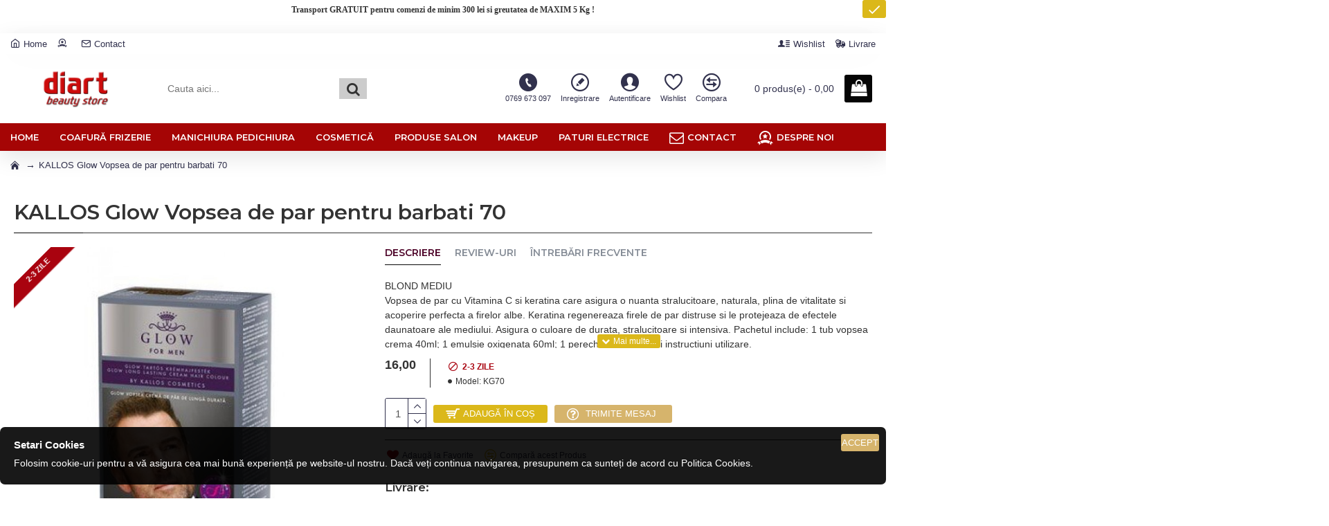

--- FILE ---
content_type: text/html; charset=utf-8
request_url: https://dotarisaloane.ro/index.php?route=product/product/review&product_id=4085
body_size: 123
content:
<p>Nu există opinii pentru acest produs.</p>


--- FILE ---
content_type: text/html; charset=utf-8
request_url: https://www.google.com/recaptcha/api2/anchor?ar=1&k=6LfMx6oaAAAAAE2C-Zok4cfVM4hBmUdJ0tWIrwdO&co=aHR0cHM6Ly9kb3RhcmlzYWxvYW5lLnJvOjQ0Mw..&hl=en&v=PoyoqOPhxBO7pBk68S4YbpHZ&size=normal&anchor-ms=20000&execute-ms=30000&cb=5c1bbp1l1sg7
body_size: 49252
content:
<!DOCTYPE HTML><html dir="ltr" lang="en"><head><meta http-equiv="Content-Type" content="text/html; charset=UTF-8">
<meta http-equiv="X-UA-Compatible" content="IE=edge">
<title>reCAPTCHA</title>
<style type="text/css">
/* cyrillic-ext */
@font-face {
  font-family: 'Roboto';
  font-style: normal;
  font-weight: 400;
  font-stretch: 100%;
  src: url(//fonts.gstatic.com/s/roboto/v48/KFO7CnqEu92Fr1ME7kSn66aGLdTylUAMa3GUBHMdazTgWw.woff2) format('woff2');
  unicode-range: U+0460-052F, U+1C80-1C8A, U+20B4, U+2DE0-2DFF, U+A640-A69F, U+FE2E-FE2F;
}
/* cyrillic */
@font-face {
  font-family: 'Roboto';
  font-style: normal;
  font-weight: 400;
  font-stretch: 100%;
  src: url(//fonts.gstatic.com/s/roboto/v48/KFO7CnqEu92Fr1ME7kSn66aGLdTylUAMa3iUBHMdazTgWw.woff2) format('woff2');
  unicode-range: U+0301, U+0400-045F, U+0490-0491, U+04B0-04B1, U+2116;
}
/* greek-ext */
@font-face {
  font-family: 'Roboto';
  font-style: normal;
  font-weight: 400;
  font-stretch: 100%;
  src: url(//fonts.gstatic.com/s/roboto/v48/KFO7CnqEu92Fr1ME7kSn66aGLdTylUAMa3CUBHMdazTgWw.woff2) format('woff2');
  unicode-range: U+1F00-1FFF;
}
/* greek */
@font-face {
  font-family: 'Roboto';
  font-style: normal;
  font-weight: 400;
  font-stretch: 100%;
  src: url(//fonts.gstatic.com/s/roboto/v48/KFO7CnqEu92Fr1ME7kSn66aGLdTylUAMa3-UBHMdazTgWw.woff2) format('woff2');
  unicode-range: U+0370-0377, U+037A-037F, U+0384-038A, U+038C, U+038E-03A1, U+03A3-03FF;
}
/* math */
@font-face {
  font-family: 'Roboto';
  font-style: normal;
  font-weight: 400;
  font-stretch: 100%;
  src: url(//fonts.gstatic.com/s/roboto/v48/KFO7CnqEu92Fr1ME7kSn66aGLdTylUAMawCUBHMdazTgWw.woff2) format('woff2');
  unicode-range: U+0302-0303, U+0305, U+0307-0308, U+0310, U+0312, U+0315, U+031A, U+0326-0327, U+032C, U+032F-0330, U+0332-0333, U+0338, U+033A, U+0346, U+034D, U+0391-03A1, U+03A3-03A9, U+03B1-03C9, U+03D1, U+03D5-03D6, U+03F0-03F1, U+03F4-03F5, U+2016-2017, U+2034-2038, U+203C, U+2040, U+2043, U+2047, U+2050, U+2057, U+205F, U+2070-2071, U+2074-208E, U+2090-209C, U+20D0-20DC, U+20E1, U+20E5-20EF, U+2100-2112, U+2114-2115, U+2117-2121, U+2123-214F, U+2190, U+2192, U+2194-21AE, U+21B0-21E5, U+21F1-21F2, U+21F4-2211, U+2213-2214, U+2216-22FF, U+2308-230B, U+2310, U+2319, U+231C-2321, U+2336-237A, U+237C, U+2395, U+239B-23B7, U+23D0, U+23DC-23E1, U+2474-2475, U+25AF, U+25B3, U+25B7, U+25BD, U+25C1, U+25CA, U+25CC, U+25FB, U+266D-266F, U+27C0-27FF, U+2900-2AFF, U+2B0E-2B11, U+2B30-2B4C, U+2BFE, U+3030, U+FF5B, U+FF5D, U+1D400-1D7FF, U+1EE00-1EEFF;
}
/* symbols */
@font-face {
  font-family: 'Roboto';
  font-style: normal;
  font-weight: 400;
  font-stretch: 100%;
  src: url(//fonts.gstatic.com/s/roboto/v48/KFO7CnqEu92Fr1ME7kSn66aGLdTylUAMaxKUBHMdazTgWw.woff2) format('woff2');
  unicode-range: U+0001-000C, U+000E-001F, U+007F-009F, U+20DD-20E0, U+20E2-20E4, U+2150-218F, U+2190, U+2192, U+2194-2199, U+21AF, U+21E6-21F0, U+21F3, U+2218-2219, U+2299, U+22C4-22C6, U+2300-243F, U+2440-244A, U+2460-24FF, U+25A0-27BF, U+2800-28FF, U+2921-2922, U+2981, U+29BF, U+29EB, U+2B00-2BFF, U+4DC0-4DFF, U+FFF9-FFFB, U+10140-1018E, U+10190-1019C, U+101A0, U+101D0-101FD, U+102E0-102FB, U+10E60-10E7E, U+1D2C0-1D2D3, U+1D2E0-1D37F, U+1F000-1F0FF, U+1F100-1F1AD, U+1F1E6-1F1FF, U+1F30D-1F30F, U+1F315, U+1F31C, U+1F31E, U+1F320-1F32C, U+1F336, U+1F378, U+1F37D, U+1F382, U+1F393-1F39F, U+1F3A7-1F3A8, U+1F3AC-1F3AF, U+1F3C2, U+1F3C4-1F3C6, U+1F3CA-1F3CE, U+1F3D4-1F3E0, U+1F3ED, U+1F3F1-1F3F3, U+1F3F5-1F3F7, U+1F408, U+1F415, U+1F41F, U+1F426, U+1F43F, U+1F441-1F442, U+1F444, U+1F446-1F449, U+1F44C-1F44E, U+1F453, U+1F46A, U+1F47D, U+1F4A3, U+1F4B0, U+1F4B3, U+1F4B9, U+1F4BB, U+1F4BF, U+1F4C8-1F4CB, U+1F4D6, U+1F4DA, U+1F4DF, U+1F4E3-1F4E6, U+1F4EA-1F4ED, U+1F4F7, U+1F4F9-1F4FB, U+1F4FD-1F4FE, U+1F503, U+1F507-1F50B, U+1F50D, U+1F512-1F513, U+1F53E-1F54A, U+1F54F-1F5FA, U+1F610, U+1F650-1F67F, U+1F687, U+1F68D, U+1F691, U+1F694, U+1F698, U+1F6AD, U+1F6B2, U+1F6B9-1F6BA, U+1F6BC, U+1F6C6-1F6CF, U+1F6D3-1F6D7, U+1F6E0-1F6EA, U+1F6F0-1F6F3, U+1F6F7-1F6FC, U+1F700-1F7FF, U+1F800-1F80B, U+1F810-1F847, U+1F850-1F859, U+1F860-1F887, U+1F890-1F8AD, U+1F8B0-1F8BB, U+1F8C0-1F8C1, U+1F900-1F90B, U+1F93B, U+1F946, U+1F984, U+1F996, U+1F9E9, U+1FA00-1FA6F, U+1FA70-1FA7C, U+1FA80-1FA89, U+1FA8F-1FAC6, U+1FACE-1FADC, U+1FADF-1FAE9, U+1FAF0-1FAF8, U+1FB00-1FBFF;
}
/* vietnamese */
@font-face {
  font-family: 'Roboto';
  font-style: normal;
  font-weight: 400;
  font-stretch: 100%;
  src: url(//fonts.gstatic.com/s/roboto/v48/KFO7CnqEu92Fr1ME7kSn66aGLdTylUAMa3OUBHMdazTgWw.woff2) format('woff2');
  unicode-range: U+0102-0103, U+0110-0111, U+0128-0129, U+0168-0169, U+01A0-01A1, U+01AF-01B0, U+0300-0301, U+0303-0304, U+0308-0309, U+0323, U+0329, U+1EA0-1EF9, U+20AB;
}
/* latin-ext */
@font-face {
  font-family: 'Roboto';
  font-style: normal;
  font-weight: 400;
  font-stretch: 100%;
  src: url(//fonts.gstatic.com/s/roboto/v48/KFO7CnqEu92Fr1ME7kSn66aGLdTylUAMa3KUBHMdazTgWw.woff2) format('woff2');
  unicode-range: U+0100-02BA, U+02BD-02C5, U+02C7-02CC, U+02CE-02D7, U+02DD-02FF, U+0304, U+0308, U+0329, U+1D00-1DBF, U+1E00-1E9F, U+1EF2-1EFF, U+2020, U+20A0-20AB, U+20AD-20C0, U+2113, U+2C60-2C7F, U+A720-A7FF;
}
/* latin */
@font-face {
  font-family: 'Roboto';
  font-style: normal;
  font-weight: 400;
  font-stretch: 100%;
  src: url(//fonts.gstatic.com/s/roboto/v48/KFO7CnqEu92Fr1ME7kSn66aGLdTylUAMa3yUBHMdazQ.woff2) format('woff2');
  unicode-range: U+0000-00FF, U+0131, U+0152-0153, U+02BB-02BC, U+02C6, U+02DA, U+02DC, U+0304, U+0308, U+0329, U+2000-206F, U+20AC, U+2122, U+2191, U+2193, U+2212, U+2215, U+FEFF, U+FFFD;
}
/* cyrillic-ext */
@font-face {
  font-family: 'Roboto';
  font-style: normal;
  font-weight: 500;
  font-stretch: 100%;
  src: url(//fonts.gstatic.com/s/roboto/v48/KFO7CnqEu92Fr1ME7kSn66aGLdTylUAMa3GUBHMdazTgWw.woff2) format('woff2');
  unicode-range: U+0460-052F, U+1C80-1C8A, U+20B4, U+2DE0-2DFF, U+A640-A69F, U+FE2E-FE2F;
}
/* cyrillic */
@font-face {
  font-family: 'Roboto';
  font-style: normal;
  font-weight: 500;
  font-stretch: 100%;
  src: url(//fonts.gstatic.com/s/roboto/v48/KFO7CnqEu92Fr1ME7kSn66aGLdTylUAMa3iUBHMdazTgWw.woff2) format('woff2');
  unicode-range: U+0301, U+0400-045F, U+0490-0491, U+04B0-04B1, U+2116;
}
/* greek-ext */
@font-face {
  font-family: 'Roboto';
  font-style: normal;
  font-weight: 500;
  font-stretch: 100%;
  src: url(//fonts.gstatic.com/s/roboto/v48/KFO7CnqEu92Fr1ME7kSn66aGLdTylUAMa3CUBHMdazTgWw.woff2) format('woff2');
  unicode-range: U+1F00-1FFF;
}
/* greek */
@font-face {
  font-family: 'Roboto';
  font-style: normal;
  font-weight: 500;
  font-stretch: 100%;
  src: url(//fonts.gstatic.com/s/roboto/v48/KFO7CnqEu92Fr1ME7kSn66aGLdTylUAMa3-UBHMdazTgWw.woff2) format('woff2');
  unicode-range: U+0370-0377, U+037A-037F, U+0384-038A, U+038C, U+038E-03A1, U+03A3-03FF;
}
/* math */
@font-face {
  font-family: 'Roboto';
  font-style: normal;
  font-weight: 500;
  font-stretch: 100%;
  src: url(//fonts.gstatic.com/s/roboto/v48/KFO7CnqEu92Fr1ME7kSn66aGLdTylUAMawCUBHMdazTgWw.woff2) format('woff2');
  unicode-range: U+0302-0303, U+0305, U+0307-0308, U+0310, U+0312, U+0315, U+031A, U+0326-0327, U+032C, U+032F-0330, U+0332-0333, U+0338, U+033A, U+0346, U+034D, U+0391-03A1, U+03A3-03A9, U+03B1-03C9, U+03D1, U+03D5-03D6, U+03F0-03F1, U+03F4-03F5, U+2016-2017, U+2034-2038, U+203C, U+2040, U+2043, U+2047, U+2050, U+2057, U+205F, U+2070-2071, U+2074-208E, U+2090-209C, U+20D0-20DC, U+20E1, U+20E5-20EF, U+2100-2112, U+2114-2115, U+2117-2121, U+2123-214F, U+2190, U+2192, U+2194-21AE, U+21B0-21E5, U+21F1-21F2, U+21F4-2211, U+2213-2214, U+2216-22FF, U+2308-230B, U+2310, U+2319, U+231C-2321, U+2336-237A, U+237C, U+2395, U+239B-23B7, U+23D0, U+23DC-23E1, U+2474-2475, U+25AF, U+25B3, U+25B7, U+25BD, U+25C1, U+25CA, U+25CC, U+25FB, U+266D-266F, U+27C0-27FF, U+2900-2AFF, U+2B0E-2B11, U+2B30-2B4C, U+2BFE, U+3030, U+FF5B, U+FF5D, U+1D400-1D7FF, U+1EE00-1EEFF;
}
/* symbols */
@font-face {
  font-family: 'Roboto';
  font-style: normal;
  font-weight: 500;
  font-stretch: 100%;
  src: url(//fonts.gstatic.com/s/roboto/v48/KFO7CnqEu92Fr1ME7kSn66aGLdTylUAMaxKUBHMdazTgWw.woff2) format('woff2');
  unicode-range: U+0001-000C, U+000E-001F, U+007F-009F, U+20DD-20E0, U+20E2-20E4, U+2150-218F, U+2190, U+2192, U+2194-2199, U+21AF, U+21E6-21F0, U+21F3, U+2218-2219, U+2299, U+22C4-22C6, U+2300-243F, U+2440-244A, U+2460-24FF, U+25A0-27BF, U+2800-28FF, U+2921-2922, U+2981, U+29BF, U+29EB, U+2B00-2BFF, U+4DC0-4DFF, U+FFF9-FFFB, U+10140-1018E, U+10190-1019C, U+101A0, U+101D0-101FD, U+102E0-102FB, U+10E60-10E7E, U+1D2C0-1D2D3, U+1D2E0-1D37F, U+1F000-1F0FF, U+1F100-1F1AD, U+1F1E6-1F1FF, U+1F30D-1F30F, U+1F315, U+1F31C, U+1F31E, U+1F320-1F32C, U+1F336, U+1F378, U+1F37D, U+1F382, U+1F393-1F39F, U+1F3A7-1F3A8, U+1F3AC-1F3AF, U+1F3C2, U+1F3C4-1F3C6, U+1F3CA-1F3CE, U+1F3D4-1F3E0, U+1F3ED, U+1F3F1-1F3F3, U+1F3F5-1F3F7, U+1F408, U+1F415, U+1F41F, U+1F426, U+1F43F, U+1F441-1F442, U+1F444, U+1F446-1F449, U+1F44C-1F44E, U+1F453, U+1F46A, U+1F47D, U+1F4A3, U+1F4B0, U+1F4B3, U+1F4B9, U+1F4BB, U+1F4BF, U+1F4C8-1F4CB, U+1F4D6, U+1F4DA, U+1F4DF, U+1F4E3-1F4E6, U+1F4EA-1F4ED, U+1F4F7, U+1F4F9-1F4FB, U+1F4FD-1F4FE, U+1F503, U+1F507-1F50B, U+1F50D, U+1F512-1F513, U+1F53E-1F54A, U+1F54F-1F5FA, U+1F610, U+1F650-1F67F, U+1F687, U+1F68D, U+1F691, U+1F694, U+1F698, U+1F6AD, U+1F6B2, U+1F6B9-1F6BA, U+1F6BC, U+1F6C6-1F6CF, U+1F6D3-1F6D7, U+1F6E0-1F6EA, U+1F6F0-1F6F3, U+1F6F7-1F6FC, U+1F700-1F7FF, U+1F800-1F80B, U+1F810-1F847, U+1F850-1F859, U+1F860-1F887, U+1F890-1F8AD, U+1F8B0-1F8BB, U+1F8C0-1F8C1, U+1F900-1F90B, U+1F93B, U+1F946, U+1F984, U+1F996, U+1F9E9, U+1FA00-1FA6F, U+1FA70-1FA7C, U+1FA80-1FA89, U+1FA8F-1FAC6, U+1FACE-1FADC, U+1FADF-1FAE9, U+1FAF0-1FAF8, U+1FB00-1FBFF;
}
/* vietnamese */
@font-face {
  font-family: 'Roboto';
  font-style: normal;
  font-weight: 500;
  font-stretch: 100%;
  src: url(//fonts.gstatic.com/s/roboto/v48/KFO7CnqEu92Fr1ME7kSn66aGLdTylUAMa3OUBHMdazTgWw.woff2) format('woff2');
  unicode-range: U+0102-0103, U+0110-0111, U+0128-0129, U+0168-0169, U+01A0-01A1, U+01AF-01B0, U+0300-0301, U+0303-0304, U+0308-0309, U+0323, U+0329, U+1EA0-1EF9, U+20AB;
}
/* latin-ext */
@font-face {
  font-family: 'Roboto';
  font-style: normal;
  font-weight: 500;
  font-stretch: 100%;
  src: url(//fonts.gstatic.com/s/roboto/v48/KFO7CnqEu92Fr1ME7kSn66aGLdTylUAMa3KUBHMdazTgWw.woff2) format('woff2');
  unicode-range: U+0100-02BA, U+02BD-02C5, U+02C7-02CC, U+02CE-02D7, U+02DD-02FF, U+0304, U+0308, U+0329, U+1D00-1DBF, U+1E00-1E9F, U+1EF2-1EFF, U+2020, U+20A0-20AB, U+20AD-20C0, U+2113, U+2C60-2C7F, U+A720-A7FF;
}
/* latin */
@font-face {
  font-family: 'Roboto';
  font-style: normal;
  font-weight: 500;
  font-stretch: 100%;
  src: url(//fonts.gstatic.com/s/roboto/v48/KFO7CnqEu92Fr1ME7kSn66aGLdTylUAMa3yUBHMdazQ.woff2) format('woff2');
  unicode-range: U+0000-00FF, U+0131, U+0152-0153, U+02BB-02BC, U+02C6, U+02DA, U+02DC, U+0304, U+0308, U+0329, U+2000-206F, U+20AC, U+2122, U+2191, U+2193, U+2212, U+2215, U+FEFF, U+FFFD;
}
/* cyrillic-ext */
@font-face {
  font-family: 'Roboto';
  font-style: normal;
  font-weight: 900;
  font-stretch: 100%;
  src: url(//fonts.gstatic.com/s/roboto/v48/KFO7CnqEu92Fr1ME7kSn66aGLdTylUAMa3GUBHMdazTgWw.woff2) format('woff2');
  unicode-range: U+0460-052F, U+1C80-1C8A, U+20B4, U+2DE0-2DFF, U+A640-A69F, U+FE2E-FE2F;
}
/* cyrillic */
@font-face {
  font-family: 'Roboto';
  font-style: normal;
  font-weight: 900;
  font-stretch: 100%;
  src: url(//fonts.gstatic.com/s/roboto/v48/KFO7CnqEu92Fr1ME7kSn66aGLdTylUAMa3iUBHMdazTgWw.woff2) format('woff2');
  unicode-range: U+0301, U+0400-045F, U+0490-0491, U+04B0-04B1, U+2116;
}
/* greek-ext */
@font-face {
  font-family: 'Roboto';
  font-style: normal;
  font-weight: 900;
  font-stretch: 100%;
  src: url(//fonts.gstatic.com/s/roboto/v48/KFO7CnqEu92Fr1ME7kSn66aGLdTylUAMa3CUBHMdazTgWw.woff2) format('woff2');
  unicode-range: U+1F00-1FFF;
}
/* greek */
@font-face {
  font-family: 'Roboto';
  font-style: normal;
  font-weight: 900;
  font-stretch: 100%;
  src: url(//fonts.gstatic.com/s/roboto/v48/KFO7CnqEu92Fr1ME7kSn66aGLdTylUAMa3-UBHMdazTgWw.woff2) format('woff2');
  unicode-range: U+0370-0377, U+037A-037F, U+0384-038A, U+038C, U+038E-03A1, U+03A3-03FF;
}
/* math */
@font-face {
  font-family: 'Roboto';
  font-style: normal;
  font-weight: 900;
  font-stretch: 100%;
  src: url(//fonts.gstatic.com/s/roboto/v48/KFO7CnqEu92Fr1ME7kSn66aGLdTylUAMawCUBHMdazTgWw.woff2) format('woff2');
  unicode-range: U+0302-0303, U+0305, U+0307-0308, U+0310, U+0312, U+0315, U+031A, U+0326-0327, U+032C, U+032F-0330, U+0332-0333, U+0338, U+033A, U+0346, U+034D, U+0391-03A1, U+03A3-03A9, U+03B1-03C9, U+03D1, U+03D5-03D6, U+03F0-03F1, U+03F4-03F5, U+2016-2017, U+2034-2038, U+203C, U+2040, U+2043, U+2047, U+2050, U+2057, U+205F, U+2070-2071, U+2074-208E, U+2090-209C, U+20D0-20DC, U+20E1, U+20E5-20EF, U+2100-2112, U+2114-2115, U+2117-2121, U+2123-214F, U+2190, U+2192, U+2194-21AE, U+21B0-21E5, U+21F1-21F2, U+21F4-2211, U+2213-2214, U+2216-22FF, U+2308-230B, U+2310, U+2319, U+231C-2321, U+2336-237A, U+237C, U+2395, U+239B-23B7, U+23D0, U+23DC-23E1, U+2474-2475, U+25AF, U+25B3, U+25B7, U+25BD, U+25C1, U+25CA, U+25CC, U+25FB, U+266D-266F, U+27C0-27FF, U+2900-2AFF, U+2B0E-2B11, U+2B30-2B4C, U+2BFE, U+3030, U+FF5B, U+FF5D, U+1D400-1D7FF, U+1EE00-1EEFF;
}
/* symbols */
@font-face {
  font-family: 'Roboto';
  font-style: normal;
  font-weight: 900;
  font-stretch: 100%;
  src: url(//fonts.gstatic.com/s/roboto/v48/KFO7CnqEu92Fr1ME7kSn66aGLdTylUAMaxKUBHMdazTgWw.woff2) format('woff2');
  unicode-range: U+0001-000C, U+000E-001F, U+007F-009F, U+20DD-20E0, U+20E2-20E4, U+2150-218F, U+2190, U+2192, U+2194-2199, U+21AF, U+21E6-21F0, U+21F3, U+2218-2219, U+2299, U+22C4-22C6, U+2300-243F, U+2440-244A, U+2460-24FF, U+25A0-27BF, U+2800-28FF, U+2921-2922, U+2981, U+29BF, U+29EB, U+2B00-2BFF, U+4DC0-4DFF, U+FFF9-FFFB, U+10140-1018E, U+10190-1019C, U+101A0, U+101D0-101FD, U+102E0-102FB, U+10E60-10E7E, U+1D2C0-1D2D3, U+1D2E0-1D37F, U+1F000-1F0FF, U+1F100-1F1AD, U+1F1E6-1F1FF, U+1F30D-1F30F, U+1F315, U+1F31C, U+1F31E, U+1F320-1F32C, U+1F336, U+1F378, U+1F37D, U+1F382, U+1F393-1F39F, U+1F3A7-1F3A8, U+1F3AC-1F3AF, U+1F3C2, U+1F3C4-1F3C6, U+1F3CA-1F3CE, U+1F3D4-1F3E0, U+1F3ED, U+1F3F1-1F3F3, U+1F3F5-1F3F7, U+1F408, U+1F415, U+1F41F, U+1F426, U+1F43F, U+1F441-1F442, U+1F444, U+1F446-1F449, U+1F44C-1F44E, U+1F453, U+1F46A, U+1F47D, U+1F4A3, U+1F4B0, U+1F4B3, U+1F4B9, U+1F4BB, U+1F4BF, U+1F4C8-1F4CB, U+1F4D6, U+1F4DA, U+1F4DF, U+1F4E3-1F4E6, U+1F4EA-1F4ED, U+1F4F7, U+1F4F9-1F4FB, U+1F4FD-1F4FE, U+1F503, U+1F507-1F50B, U+1F50D, U+1F512-1F513, U+1F53E-1F54A, U+1F54F-1F5FA, U+1F610, U+1F650-1F67F, U+1F687, U+1F68D, U+1F691, U+1F694, U+1F698, U+1F6AD, U+1F6B2, U+1F6B9-1F6BA, U+1F6BC, U+1F6C6-1F6CF, U+1F6D3-1F6D7, U+1F6E0-1F6EA, U+1F6F0-1F6F3, U+1F6F7-1F6FC, U+1F700-1F7FF, U+1F800-1F80B, U+1F810-1F847, U+1F850-1F859, U+1F860-1F887, U+1F890-1F8AD, U+1F8B0-1F8BB, U+1F8C0-1F8C1, U+1F900-1F90B, U+1F93B, U+1F946, U+1F984, U+1F996, U+1F9E9, U+1FA00-1FA6F, U+1FA70-1FA7C, U+1FA80-1FA89, U+1FA8F-1FAC6, U+1FACE-1FADC, U+1FADF-1FAE9, U+1FAF0-1FAF8, U+1FB00-1FBFF;
}
/* vietnamese */
@font-face {
  font-family: 'Roboto';
  font-style: normal;
  font-weight: 900;
  font-stretch: 100%;
  src: url(//fonts.gstatic.com/s/roboto/v48/KFO7CnqEu92Fr1ME7kSn66aGLdTylUAMa3OUBHMdazTgWw.woff2) format('woff2');
  unicode-range: U+0102-0103, U+0110-0111, U+0128-0129, U+0168-0169, U+01A0-01A1, U+01AF-01B0, U+0300-0301, U+0303-0304, U+0308-0309, U+0323, U+0329, U+1EA0-1EF9, U+20AB;
}
/* latin-ext */
@font-face {
  font-family: 'Roboto';
  font-style: normal;
  font-weight: 900;
  font-stretch: 100%;
  src: url(//fonts.gstatic.com/s/roboto/v48/KFO7CnqEu92Fr1ME7kSn66aGLdTylUAMa3KUBHMdazTgWw.woff2) format('woff2');
  unicode-range: U+0100-02BA, U+02BD-02C5, U+02C7-02CC, U+02CE-02D7, U+02DD-02FF, U+0304, U+0308, U+0329, U+1D00-1DBF, U+1E00-1E9F, U+1EF2-1EFF, U+2020, U+20A0-20AB, U+20AD-20C0, U+2113, U+2C60-2C7F, U+A720-A7FF;
}
/* latin */
@font-face {
  font-family: 'Roboto';
  font-style: normal;
  font-weight: 900;
  font-stretch: 100%;
  src: url(//fonts.gstatic.com/s/roboto/v48/KFO7CnqEu92Fr1ME7kSn66aGLdTylUAMa3yUBHMdazQ.woff2) format('woff2');
  unicode-range: U+0000-00FF, U+0131, U+0152-0153, U+02BB-02BC, U+02C6, U+02DA, U+02DC, U+0304, U+0308, U+0329, U+2000-206F, U+20AC, U+2122, U+2191, U+2193, U+2212, U+2215, U+FEFF, U+FFFD;
}

</style>
<link rel="stylesheet" type="text/css" href="https://www.gstatic.com/recaptcha/releases/PoyoqOPhxBO7pBk68S4YbpHZ/styles__ltr.css">
<script nonce="Yz6GmJvVc6-i9gSQHGRM8A" type="text/javascript">window['__recaptcha_api'] = 'https://www.google.com/recaptcha/api2/';</script>
<script type="text/javascript" src="https://www.gstatic.com/recaptcha/releases/PoyoqOPhxBO7pBk68S4YbpHZ/recaptcha__en.js" nonce="Yz6GmJvVc6-i9gSQHGRM8A">
      
    </script></head>
<body><div id="rc-anchor-alert" class="rc-anchor-alert"></div>
<input type="hidden" id="recaptcha-token" value="[base64]">
<script type="text/javascript" nonce="Yz6GmJvVc6-i9gSQHGRM8A">
      recaptcha.anchor.Main.init("[\x22ainput\x22,[\x22bgdata\x22,\x22\x22,\[base64]/[base64]/[base64]/ZyhXLGgpOnEoW04sMjEsbF0sVywwKSxoKSxmYWxzZSxmYWxzZSl9Y2F0Y2goayl7RygzNTgsVyk/[base64]/[base64]/[base64]/[base64]/[base64]/[base64]/[base64]/bmV3IEJbT10oRFswXSk6dz09Mj9uZXcgQltPXShEWzBdLERbMV0pOnc9PTM/bmV3IEJbT10oRFswXSxEWzFdLERbMl0pOnc9PTQ/[base64]/[base64]/[base64]/[base64]/[base64]\\u003d\x22,\[base64]\\u003d\x22,\x22wpFxw6RSw5EKJ8KwCMOwTUXCqCZvOA/CscOowoXDo8OBwq10VcOOBUzCgkPDnEBewr5IUcO5UDNiw5QWwoPDusOFwqxKeWwGw4M4TFTDjcK+aTEnaGxjUEZscy55wrJ0wpbCogczw5ACw7EgwrMOw7UBw500wpAkw4PDoCzCsQdGw7nDvl1FAh4EUnAXwoVtPkkTW1HCqMOJw6/DsUzDkGzDtwrCl3cVM2F/W8OawofDoA54esOcw4Zhwr7DrsOuw6ZewrB+G8OMScKXJTfCocKhw6NoJ8K3w7R6wpLCujjDsMO6AjzCqVoPYxTCrsOCSMKrw4kxw6LDkcOTw7HCicK0E8O/wrRIw77CtyfCtcOEwq7DlsKEwqJSwohDaVZPwqklDMOSCMOxwq0Jw47CscOkw6IlDwjCgcOKw4XCohDDp8KpJ8OFw6vDg8O6w4rDhMKnw4rDqioVAkciD8O6VTbDqgvCukUEVl4hXMOtw5vDjsK3W8KKw6g/LcKLBsKtwrYHwpYBXMK1w5kAworCmEQie30EwrHCjFjDp8KkN3bCusKgwoA3wonCpz7DuQAxw4cJGsKbwrAxwo02Dn/CjsKhw74DwqbDvCjCvmp8KGXDtsOoED4ywokDwq9qYRjDug3DqsK3w4o8w7nDvHgjw6UKwqhdNnLCu8KawpA5wpcIwoR2w4FRw5xowp8EYgwBwp/CqTrDncKdwpbDrUk+E8KOw5TDm8KkAUQIHQPCmMKDahbDhcOrYsOIwrzCuRFcP8KlwrYZAMO4w5diZcKTB8KlXXN9wprDpcOmwqXCsGkxwqpWwpXCjTXDisKQe1VLw59Pw61wOy/DtcOlZFTChQkIwoBSw4gZUcO6bwUNw4TCiMKYKsKrw7pTw4ppTw0dchbDvUUkJsOoezvDlMOjfMKTa3wLI8O/[base64]/CriLDjsOUeD8OdsKDWDc5wrNTbEnDmU8eCGDCocOCwqA+VWzChm7CmULDnignw6dfw4nDhMKMwrTCpMKxw7PDj1nCn8KuPE7CucO+L8KpwpcrH8KKdsO8w64sw7IrJCbCkyHDomoKUsKlBWDCrDzDi3EvXTNawrgrw5lMwrA/w57DikfDvsKpw6o1bMKDG0rCoh4Kwo7DkcOHaDxjYMOKL8OwdD/Dn8KjLgBXw4w0IsKKRMKRORByL8OPw5bDpGFdwo06wqrDkXHClC7CiwMWfmrCi8OkwofChcKtd33CnMO/Zx00AE8dw7nCoMKERsKXEhzCvsOwKwoYRihaw7hNR8K4wqjCqcOrwq1fc8OVEks+wrbCrytDRMKqwrHCtnAkeTNUw4PDsMOoHsODw4zClSFXPcK8YHzDo2bCil1Aw5QTCsO4eMOdw4/ChRTDk3wIFMOZwoBERMOhw7/DmsODwotPE081wpLCoMKVaCRnSGHDizIRS8OwR8K0EWtlwrXDlivDgcKKS8OgYcK/[base64]/QsOww6HCpj3DiAbCvh3DnEAsJEMuw6o6wq/[base64]/QUN9w6oUZcOJwqzCnnrDk8O2w5XCuAbCmsORVWrDg0XClh3CmThCMMKzZ8KZXcKmecKxw6NATcKcTklNwqRcEcKRw7LDsjs6Dklxf3Esw6rDlcKXw4QcXcOFHC04XRJafMKbHnl3AARuDyF6wowdY8O5w4U/wo/CjcO/[base64]/[base64]/DrG8mwoEyw6YSwrrDrxA2woLDvsOJw5VTwqPDlcK6w58WUMOCwqDDnhETZMKgFMOFBA8/[base64]/CrcOyCX7DnC7CqBbDnjzCpcKSwogzJsOqwp7ClQfCrMOvSSrDkF8AcCNMUMKGS8K8WwrDiChewqsiIALDnsKZw5rCo8OiDQElwp3DnxdMVzXCqcOnwqvCqcOow5HDtcK2w7/[base64]/wolfwq4gEVEswpXDs8O2XsOXcsKXaMKiVm8YwpZWw7PDgVfDvwzCn0hvC8K3wqMqCcO6woxSwoTDnlPDjD4dwqjDtcKGw5LCqsO+VcOKwpDDqsKbwrgiX8KuKz9ew7bDisO6wp/[base64]/[base64]/w6s3M8K0wpoJFsOYw7DCpWDCh8OKwpvCvlRUw7HCrWzCuQzCrcOoZynDgENsw43CnCcSw4XDoMKvw5DDhBXCp8OYwo1wwr/Di0rCjcKGLR8Nw7/DknLDjcKnesKBQcOHLg7Cm3x2UMK6W8OqID7CosOaw4NKPGDDvGoqRsK/w4HDjMKZA8OEaMOnP8Kew7DCoVPDkEjDvMKyVMKNwpZkwr/ChhZAXUHDvAnCnF5Tcn84woLDiXrCoMK5NBvCj8O4PcKXUsO/ZHXCssO5wpjDv8K3UB7CqE7Cr3Qqw6XDvsKUw4DCucKswqQsQwPCtcKRwrd1McKSw6DDiS7DlsOnwpnDvHVxU8Ozwq48DcO5wqPCsXxVS3rDlXMUw6TDtcK8w5QmejzCiw5+w5vDo38dYmbDmGN1a8ONwqlNI8OzQQ9fw7HCmsKmwqDDg8OLw5/DiXPDjMOpwpTCr0vDjcOZw4fCmMKdw41DEQHDqsKlw5PDpsOjKjE6J2DCjMOaw642LMOhZ8KkwqtuPcKbwod5wqHClsOmw43Dq8KFwpnDh1/DtiDCtF7CncKldsKTV8KxR8OVwpnCh8OqA3XCsGBBwpYMwqkzwq7Cs8KYwrl3wpDCtVcGLV8rwpVsw7zDkArDpXJHwpXDoyBiBgHDmGVXw7fCvwrDt8K2HGEmQMOzw7fCl8KVw4QpCMKZw7bCrT3CkB/DhGNkw4h9cAEUw4xlw7M2w5o1ScKSc2TCkMOsHiDCk0jCnCrDhsKSZg0fw5TCmMOGeRDDv8K4GcKYwpEofcOVw4EmQDtXBAkYwpPChcK2ZMKZw6bCjsOkXcOow4RyAcOhN13CpWTDkGvCu8KRwpXDmAEgwolbOcOGLMKoOMKbBMObfyrDh8Obwqo+LTbDgzp+w6/CpHd4w6trPGJSw5IMw5pgw57ChsKDRMKIcTIhw5gQOsKAwqDCtMOPZTvCtE42w5Ilw5nCu8OvE2/DqcOMb0DDssKKwpHCtcOtw5LCmMKvdsOABHfDn8KVD8KXwqgWbRjCh8Omwo19S8OswqzDsyAlfMOaQcK4wrrCjMKVKCLCo8KUG8Kkw6jDiC/CuxzDl8O+QxwEwofDrMOIeg0Tw553wo0IHsOiwoYUMcOLwr/DjDTCoSw7HMKiw4/CrS9vw4vDsCB7w6Fgw4Iew64rBEzDsSDCjkLDnMOJfsOHAsK8w53CsMKSwr8vwrnDvMK2DcOcw4lfw5gPHh49GTcdwrLCqMKEJyfDscKBV8KzVMK/C2nCocOwwpzDrHUwXgvDtcK/ecO8wowKQh3Cr2ptwofDtRzCrHrCnMOyZMOLUH7DrTjCnzXDr8Odw4bCg8OiwqzDjnobwqLDssKnC8Okw5N3dsOmQcOqw6dCCMKPwqg5W8Ksw5nCghcvJB7CqcKyby8Pw5xWw4TCtMOlPMKLwrMHw6zCicOuBngcKsKvC8O/wo7ClnPCu8KWw4TCjcOtHMOywp/DncKrNi3CoMO+KcOGwo0lKzsEFMO/woJiAcOSwo3CpSLDq8KgRwbDsl/DocK0LcKXw7/DrsKCw48Hwo8rw7Itw4AtwqTDn3Fqw63Dg8KfTU5Ww4obwoBowp0Vw5FeNcO7wpvDoi9gQcOSE8O/w4XCkMKmZhTDvmHDmMOhRcKkfHjDp8O4wrLDq8KDWCfDmRwnw74Nw5zCvVxSwpw6Qg/DiMOfJ8OVwpjCuj0mwqcHejDDlSPCvj5YOsK6K0PDihPDkxTDnMKpLsO7U0LDrcKXNwpQKcKRaRPDssKNW8Old8OAwopHbCHDu8KCDsOsNMOvwqzCq8KpwpnDtl3Cml0YOsOyTWLDtMKIwqMSwqjCgcK8wr7Cnywiw5oTw7/ClBnDtSlIRHRGOMODw57DssO+BsKEVcO2S8OWQSJYbCtqAsKTwqJqQT7CtcKhwqHCoHwlw6rDswlJNsKRWAvDjsK4w6HDgMOmWy8/FMKSUX3CrAEXwp/CgsKlB8O7w77DgC3CsjfDi0nDil3ChcOWw7nCpsKrw5ozw73DgRDDl8OlBT5/wqAGw4vDgMK3wrjDnMOQw5ZVwoXDrsO8C0jCkDzCpm1nTMOrVMOrRmpgalXCiFMfwqQrw7PDqhUXwrUcw71cKCvCqMKhwovDkcOkXcOCMsKJLWXCtw3CnkXCjMOSCCHChcKwKR0/w4PCo2TCncKEwqfDog/DkSpnwrUDQcOcKklgwo8tOwHCu8Khw6E8w6QwZgrDgWJkwqoGwrPDhkTDuMKgwoZNBx7CtxDChsKjD8OGwqRbw6NfH8OGw7rDgH7DmBrDicO0OMODbFrDuBdsAsOiIig8wp/[base64]/w7DCmybDhXfDh8KEw40uX8O3A8K7w4pvQkzCsVU3dsOUwpUowqvDp3nDiGXDi8OUwp/ChWTCi8K0w4rCt8KOV2N8CsKbwozCvsOkVz3ChnfCoMK0aHvCqcKmX8OZwqDDiFPDrcOuw4jCmyRwwoAjw5jClcO6wpXCim5ZUGTDl0TDi8KsP8KQIjceIigoYcK5w5ddwrvDo1UJw5BJwrRJKVZdw5EuXy/CnWTCnzw4wqhZw5DCpsK/XcKXDx8GwpbDqsOWAy5Rwoorw7BQVzvDncObw7ZQa8OgwobDghhOK8OjwpDDh1Z3wrJPU8OxY03ClnzCscOnw7RywqjCpMKLwqXCn8KAL2nDsMK9w6tKOsOhwpDDgHBzw4AQbiZ/wrBew4/DksO9cS4gw7hOw53Dq8KhMMKAw7x/w70iJMKzwoZ5wobDgD0YOz5Jw406wp3DlsKJwq7Dt0tVwqpRw6bDt1PDvMOpwpEQQcOhSGXCkCsBL2rCv8OvfcKNw4s+ATXCkxlJZcOjw5/Dv8KcwqrClMOEwpDCiMO9dRTCoMOJLsK0wrjCtQtKJ8O1w6zCpsKIwqfClm7Cj8OlMikOZ8OIE8K/XiYwSMOjIQrCgsKkCS8aw6sHXGZ4wo/Dm8OLw4HDosOxdzBbw6AywrYiwobDoC4yw4AkwpLCjMOuacKrw7/CoV7CksKLPhoIdMKBw5bCh30eaCDDmCPDlitWwqTDgcKvfFbDnjI+EcKrw7/Cr0fDv8KCw4Qew7pEAHwCHSJow6zCicKkwrJhOj/CvFvDusKzw47DlQDDpsOFLijCksKxJ8OHY8KPwo7CnznCrsKRw67CkQjDvMOQw5vCqMO1w59lw44EY8OeYS3CucK7wpDDkWPCv8O3w5jDvSkvH8OZw6rDjyfCmGbClsKQNlPDjzbCu8O7bnHCkHAgf8K7w5fDgzAKLz7CscKUwqc0alkawrzDuSHCk3pJBH54w6/CtFoNel8eAiDCmwN4w6zDhA/Dgi7DgMOjwqTDgGVhwp9ScsKsw4XCpsKUw5DCh28mw6d7wovDhMKbQVMIworDvMOawoTCm0bCrsOkJzN+woMgVzU9wprDmRUyw4hgw748BcKlfVIUwox0DsKHw4cnGsOxwpXDlsOawpZKw7PCj8OIXcK+w7/[base64]/DssO9w4TDhsKwwoPDg1xPwqrCgsKCw79kMsOmwpJzw6zCsV7ClcKaw5HCold1wqljw7nCvQvCk8KlwqVlXcONwobDv8KnVyTCiVtjwpTCunN7XsOcw5A2bUfDlsK9ZXnCrsKnBsK/[base64]/C2cYGsKfwqjCuDXDniE4wotNw5vCp8Kew5Nve1HCokkuw5AYwpXDssKoJGhowq7DnUMUHEUkwofDg8OGR8ONw4zDr8OEwrzDtMKFwoYKwplhHQ17bcOSwoPDpgcRw4LDrsKHTcKxw4HCgcKgw5zDqcOQwp/DhcKrwrnCoUnDkCnCk8K/woBfVMOAwp5vEiHDkgQhAg/DpMOtecK4asOlw5fDpz0ZeMKcCkrDi8KpUMOUwpJvwqVewrZlIsKpwohQT8OrexlpwpN4w5XDvQPDhWF0ASjCk0PDnw5Lw44zwqLCkWQ6w6PDmMKqwoEZDULDjmzDqMOjA0PCicOowrIfHcOcwrbDuTkaw7cMw6TCvsOxwo9dw60PGn/CrBoYw4xwwpjDnMO6BEPCjDADFmTDuMOdwoUUwqTCrDzDp8K0w4DDmsKzNwAMwq9fw6Z+HsO8QMKdw4DCusOQwqDCl8OSw7okaUDCqlVhBk4dw4xUJsKRw7t2wpZXwoTDv8KJXcOHBQLCvXrDhXLCj8O0ZnExw5DCqcOTbEbDpWkNwrrCrcK/[base64]/Ch8OQw73DqcK9C8KvwrEcLMKcfw5HSRrCg8OTw6Z/wrUkwrdyUsO2w5PCjAkCwpx5OHVfw6t8w6JlXcOaSMOMwp7CksOTw5wOw7jDhMKuw6nDg8ORaifCoxzDuBBjLjh6JGrCu8OLIcKof8KEPMOfMcOpbMOhK8O2w5jDsQ83aMK6b2Ajw6PCmADClMKpwrLCsg/Dvz4Pw7kVwr/CknwCwr7CmsK3wrzDrGLDrEnDuSDCqxIxw5nCp2AZHsKWXy/DqsOqEcKEw6nCqycWWMO+BUHCuDrCuhElw5dTw6PCsHjDh1PDsWTCvUx/E8OcKcKYA8OfWmXCk8OOwrZHwoTDiMOcwovCn8KuwpXCgcOzwo/[base64]/[base64]/IsOvIWTCugY8w5sgMCZeKGvDl8KswrYfM8Ohw4XDpMONw4FAWSRdAsOiw7R1w5hgL0AmXkDDicKOGSnDiMOKw4pYLTLDgsKmwo3CvW3DjiTDsMKGX0rDgQMJBBjDhMKmwp7CtcKAP8O4PEFtwpshw4/[base64]/[base64]/UmXCgR8ZQA5OwqzCv8Ope8OBFQnDjsKzd8OTw4ROwrPDtV/CusOhwrnClB3Ct8KVwrzCjW/DlmrCkcOvw5DDncKuYsOYCMKcw75YEsKpwqlQw4PClMK6Z8OvwofDvVNswpLCsRYWw6RIwqXCiEocwo/Dr8ONw6taOMOqR8O8VhLCmg5OXmYAMsOMV8Ogw50+J0vDrxLCrnvDr8OFwovDlgIlwrDDtGzCmTTCtsKgIsOYcsKpwpTDtMOwVsKlwprCkcK4D8Klw6NRwqMiDsKdFMKiWcOsw5cTW1/CjcO4w7XDr1t+JmjCtsOfJcO1wrx9BsKaw5nDi8K4wp/ClcK9wqvCqSbCk8KjWMOGGsKjX8ORwo03DMOVwo4Fw75sw7g+f1DDtsODbsOlCwDDosKNwqLClUoowoMgLi8/wrLDnTvCqsKYw5JDwrR8F17CqsO0ZMKtZTYyCsOrw4fCjUPDo1LCqsKybMKNw7tvw6DCiwoTwqgpwoTDsMOlbxcmw79cX8KCJcOwKmRgw7/CscOrQQdewqXCjGYCw6dEHsKewoE/[base64]/[base64]/Cr0DCjmXCh33CosKIa8OVwpk9BcK/WsKkw7Q+f8KPwo5MJsKiw5dZTj7DkcK4JcKjw7gLwqxREsOnw5TDqcO/w4LDncOHVAJrKXdrwpc7Zn/CgGV/w6bCnUApbnzDtMKnHj8KMGzDl8Otw7Eew6fDmknDmFPDhD/CucOHSWk/[base64]/woJ5wpTDqsOXKmzDmH02KwfDlsOmwr7DuMO5wqZdSsOKOsKXwo1IKzc+XcKVwoZmw75/FDphKWkyfcOmw7sgUTdWSlrCrsOKGMOCwrLCiVvDmsOhGyHCow7Dk0ICa8Kyw6kRwq/DvMKTwqhBw4hpw4YISGgDJUo0EmrDrcKdZMKiAyUdD8OnwoAaQMOzwqd5Z8KWBxNLwoUVCMO/[base64]/DtMK2cBDCr8KkwpHDkMO2wrQZwph6CmI/UAl/IsO4w40QaW88wpBYWsKkwpLDn8OkSEzDvMKbw55YKSbCkAYow5ZZw4paFcK3wobCpS86Y8OBwo0dwq7DlRvCu8OLFMKnM8ONAl3DkS3CrMOew77DlkkeUcO+w5PCqsOiOV3Dn8OIw4srwr3DnsOVMsONw5fCkcK1wr3Cn8ONw5/ChcOkVsOXw5TDmG5lHnnCucKiw4HDgcOWC2QWM8K4WERowpcVw4nCiMO7wpbCq27ChUI7w5t7K8KPK8O1fsK0wo0/w5jDtGA0wrlvw6HCocK6w4Azw6R+woXCp8KMfzApwpRjLcK2X8OTYcOaXjHDvisbEMOVwoDCiMOLwp8JwqA/w6dAwqViwrkaRB3DpgZbQAnCp8Kiw6kLHsOrwoIqw5HCkmzClX5Cw5vClMK7wqU5w6cJO8OOwr8FAVFndcKlSjzDiQDCpcOKwqNmwqVEwq/CihLCnjYCd2A+VcOSw6PCi8KxwoZpThgSwo4Ley7Dl0pCRWMzwpRZwpZ5UcKzMsKSclbCicKFNsO7AsKePXDCg1RHCzQ3wolcwpA9EnMAMUNBw5jCtcONF8O/w4jDk8KKLsKnwqjCtRcBecKSwrUKwqktWXHDj0/CsMKawp3CrsKBwrDDv1UPw63DlVpawqISZ2NVTsKoVMKEJcOvwqjCpMK0wqTCssKKHR0Ew5lFTcONwqXCp1EXa8OdVcORdsOUwq3DmcOBw53DsEM0acKUG8KmRSMuw73CucO0CcO8fsKsZ3VBw6jDrzZ0PVM9w6vCgEnDh8Ozw5fDn0HDpcOVKzrDvcO/LMKyw7LCrQ1vacKbAcOnTsKhKMOtw4DCnnLCkMOTd2Mww6drO8OmSGoVF8OucMOrw4nCusKhwpTDhMK/[base64]/Cp8OaSnk0DcKjwqTDgixdwptma8KnPMOlIm/CuWMRNl3CnmlRw5QwJsKDDcKVwrvDrHvCpGXDscKDUsKowrXDpDjDtXDCiHbDuhYfDsOBwpLCigMtwodtw5rCh3F+C1cOOghcwpvDlxbCmMOqTCzDpMOiRhUhwrQ/wrYtwolYwrDCsUpTw7TCmSzDmsOYeXXCsixOwq/[base64]/CtcKUwpICwr/CgMOlTcK3ETk3w6gwHcKMW8KUcSFOeMKlwpHCtDLDqVdaw5xiLcKaw53Dt8Ocw79ha8Oow5nDngLCkWsMdUExw5pTPU7Cr8K7w7xmIhRIVh8hwphEw5A8K8KxTTFzw6ELwrpUBiHDnMO3w4Jkw57Dnhx/esOnPWRXR8Onw6bDlsOhO8K4BMO8RcO9w547D3pywqBWLUXCjR/Cm8KRwrkhw5kewrU7LXLDrMK+USoGwo7DvMKywp4xwpvDssKTw5Zjcyh7w6tYw7HCusKkTcOPwq9SQsKxw6R7GsOKw4IbdAXDh0PCgxrDhcK3d8O1wqPDiRBDwpQfw60Sw4xgw5lcwodEw6AKw6/CsBbCsWLCgkDCgUdowqh/W8K7wqVkNxhyHyAhw7xtwrM8wqTCkExld8K6ccKEYMOYw6zDuX1PCsO6wr7CucKjw4zCjsKyw5PCpVJQwptiCwnCl8KNw5pJF8KTZmZrwqQFMMO9wpvCgEhKw7jCp1bCg8OSw7dTTQDDgcK/[base64]/CnQDDucOhDsKYasKIcsK7fMKrw4rDksOZw7VnJEPCrQvDvcOZasKiwrzCu8O0OVIgG8OMw4VdNy0pwoxBWzbDm8O9e8OVw5pJT8KNwr8twojDkcOJw4PDp8ODw6PCrMKOUh/CgCE/[base64]/w4ZOETZ4w6Ikwr/Cn8Kmwr7DlsO7UV3CuVLDucOSwo4/w4pdw5kgw4AVw7V/wozDvcOnesK9bcOzU2YMwqTDucK3w7LCjsOkwrhaw6PCk8OqQyB3GcKYPMOdEkcfwoTDocO0KsOhZhk+w5DCj2vClWlaGMKOVA5Mwp/DnsKWw4XDhGNxwqJawpbCqUbDminCt8OJw53CsQtdEcKkwrbCiybCpTANw6ZCwp/DmcOYDwZNwp0PwqDCosOVw4ZZIG/Ck8OIA8OhGMKqDH8RFyIRE8Kfw7QXVVPCi8KtcMKoZcK3w6TCtcOWwqQtHMKcDcOGHGFQKsO5UsKcE8KHw5MRN8OVwpHDvsO3VGTDiEPDgsKMGsK9wqIhw6rDi8OSw6rDvsOpJV/[base64]/DkcO1wpjCtyBswrxuw4NRw6tKYGbDmm8+OcKuwrTDrA/DmgY4IxTCk8KiKMKdw57CmHXDs3wXw6BOwoTClHPCqwjClcOpTcObwoQcfWHCg8OOSsKcfMK2T8OvesOfOcKGw4nCrXF3w4teXko6wqtIw5g+G1UDBMOScMObw5LDo8OvJA/CrWtQJXrClR3CklrCscKPZcKXWRvDqwBcX8OKwrzDr8Kkw5YufFplwqg8eAXCh3dKwqBYw7dcwp/[base64]/[base64]/Ct8O9UDg0GGHDiBRcw6rDp8KYw55qNUTDq1MEw7IiS8O9wrTDhGxaw4toWcOqwrQpwocMeShVwq4xGxkcHQvCosOTw7IPw4TCngdsJsKeR8KVw6RSEEHDniBZw5h2HcOlwpwKP1HDqsKCwocgQy0GwpPCkgsxK2xdwrY6XsK/ZcOrC2d9bMOuKQrDrljCjR0gPiBVU8OMw5bCjG84wrstJkd3wpBfQGnCmifCocOeQllSR8OeI8O+w54Pwo7ClsOzSURawp/Cmmh4w54YIsOIKzAcbFU8BMKMwpjDucOxwpvCvMOcw6Vjwop0ahPDl8KdS2/DjDZFwpE4eMKlwovDjMKdw77DksKvw4gSwr0pw4/DqsKjOcKswqjDvWxkaV7DncOIwo5Dwo0jwpMQwqzDqjQSQgNyAV5UfcO9F8KbbMKnwprClMOXZ8ODw7RNwoVhw6s5NQTCvysfVSXCrx7CqcOXw5XCm3BsZcO4w6bCjsKRRMOvw63Cq09iw57CqG4Ewp5RPsK6Vk/Co2MXdMO7LsK3H8K+w6gpwrQKccO7w4zCssOPbXXDiMKMw6vCk8K5w6UFwrImS0g4woTDo2ota8KmH8K/Z8OswqMnATbCv2RRM0NHwozCpcKxw7xrYcKNAnJDLiI+e8OHcDE3H8KpWcKrHHlYX8Oqw5fCosO3wrXCtMKKcTPDgsKOwrLCoh05w5xYwp3DhjPDsF/DgMOAw4bChGJcVShSw4gJCj/CvVLCgDY9IXBoTcK/[base64]/CiQPDqgbCksO5wpTDlMOQXRARX8O0w7HDs8OHw4rDuMOaFGrDjVzDvcO/JcKLw5NCw6LCrsONwqoDw4tfX245w5nCj8KNPsO2wpkbwr/[base64]/CpEHCvkxKw7bCisK9Fx3Cp3o7F0zCscK6YsKIwpd3w4vDgMOtPgxyBMOFHmlsScOud0zDsgpBw6rCgU5IwrzCuhXCnT46w74vwpHDo8Okwq/DjA9kX8OWWsKzRT1BUBXDvh7CpsKAwpXDvDhOw5PDlsKRNcKAN8OtQMKdwq7DnHvDl8OEwp1Hw6pBwqzCnRnCjTwwLsOOw7fCicKJwokNf8OpwrzDqcOcNg/DqRDDtiPCgnwOb2zDqcOuwqduD17DqVRzNn4kwqhow63Cskh0bcK/w497ecOgdTg0w7sfZMKRw4NcwpkLG15MEcOXwpdJJ0jCsMK/V8OJw6MPWMO4wrsGLWHDrwLCuSHDnDLChXdww6QBQcO3wqkqw6I0a1zCscO4B8KOwr7DoGfDlRhew5/Ct2jCumzDucOiw4bCpWkWQ1vCqsOvwp96wr1EIMKkanLCnMKLwojDvj0VXUfDscK/wq1oHmrDssO8wrtWwqvDvcKUSScme8Oiwo5TwpjDk8KnBMKgw53DpcKOw6tHWWQ2wp3Clw3Cn8KZwrHCg8KYNsOTwrPCqz9pw5XClHkYw4bCt18HwpQuwovDsH4wwpQZw43CicOCeBrDlEDChR/CmQIYw6TDkmLDiCHDhkzCkcKyw5LCgngXQMO8wpbDnglAw7XDoxvCun7DhcKqXMOYeXHCosKQw7DDrlHCqAQLwpIawrPDtcK9VcKKfsKIKMOyw7JzwqxgwosIw7UAw6TDuwjDnMKrw7bCtcKBw7jDs8Ktwo5MF3HDhSN/w6ojEsObwrJQWMOVbGxKw6IEwpQuwqfDm1vDkQrDgljDl2oUbiFwO8OoVTvCtcOewol2BMOUBMOrw7rCnHvClcOEcsKvw6cOwpQaOhJEw6FgwqwtE8OcSMOPC2BLwoHDmMOWwqLCnsOBIsOcw6fDssOqRMKRKE3Dvw/Dlg7CrTrDuMOIw7vDg8O/w4zCuxpsBXQ1TsK0w43CgCtcw5YTYRPCpzDDtcKkw7DClzbDjgfCrMKAw5jCgcKYworDlXgUVcOnFcKUOw3CiyfCuWHDlsKYZh/Cmzpkwq17w5/CpMK0KlNnwqQ/w5vCg2HDhV3DixDDo8O+bAHCrnQBGEIlw4Raw5jCj8OPVBVUw6YVbRIKX1dVPWLDoMKowp/[base64]/wpcAW8Oiw61hAMKbMcOPWApVw5PDihDDp8OhFMKNwojCrsK+wqRMw4HCk07CosOqwo7CtgPDo8KOwodpw4fDrjIAw6RYIiHDuMKgwo/[base64]/EcKZwohnZRTDr00mw4vCpSXDjsOhPMOEbgVHw6nDmQEHwok8asKMHBDDmcKJw6F+wqjCrcKEDcOOw5ExHMKkCsOpw5EQw4Znw4fCocOXwqQvw4/CusKHwqjCnsK2GsOtw6E7QUlvR8KkSSTCiEnCkQnDpMKmUFEpwqZdw7Usw7LCiXZkw5jCoMKBwosfRcOlwqHDgkUOwppmFUjCpGNcw5dMPkBSBifDsCdeOkp7wpNJw6p5w5LCjcO4w7zDvk3DqAxYw7TChmVODzzCmsOzdwA7w7xEQUjCksKnwo7Cpk/Cj8KYwrBew5/DtcO6MMKxw7www6vDhsObRMKuDsKFw6bCnh3Ck8OoUMKow5QPw58dY8OMw7ACwqcMwr7DkRbCqUHDswVQWcKaUcKIAsKaw7wpb2AOKcKaQAbCkT5KKsKvw6JgKFgVwr/[base64]/B8K9w6rDgcOIJ8O7ecKXO0Y6w6l6w6LCqgxkX8OFwoNrwqrCnMKLDQ7Di8OZwodjN1TCoiVLworDjkvDnMOYB8O/[base64]/Cons7wqw0ZAMBw7zCnUwqITgow7zDnF0MZFHCoMO/SR3Dn8ONwo4Rw5NEcMOhZABHf8O4PGJ8w6FUwpEAw5nDu8OIwrItDyV4wrNQbsOOw4/DmEs9CQpswrcmFUvDq8K2woV1w7cZwpfDgsKjwqQ6wpdCwqnDnsKAw6bDqH3DvcKmfh5rGX1CwoZCwoo5dsOlw5/DoQYoORTDnsKrwrhIwrIvMMK9w6R1ZF3CnANfwrUXwo3CkA3DsycRw6nCvG3Cux3Cp8OFw7YCbBxGw5l4LMOkXcKLw6zDjmLCohHCnx/[base64]/DuSrDlXbCuMKsw6AzwqvDjjrDtnNyacKaw7J3wo/ChMOuw5bCq0/DpsKjw4FXfTnCnMO/[base64]/[base64]/CvsKDw67CtMOINCHCkcKxw7LDosOvbwxFLBvCpsOobX/ChgMJwqV/w7JFMVnDg8OZw7h8MkFEPsKGw7BJCMKww65QCUAmCDDDmAQzS8K0woNZwqDCmX3CjsO5wpdIZsKGWyEoEFE/[base64]/[base64]/fsOJKHzChTdjwq9uwqkvesK/w6zCj8Knw5jChMKRw5MHwpBdw5jCm1DCrsOGwpjCrjjCv8Oqw4tSesK2MhzCjsOUCMOvbcKKw7TDoz7Ct8OhNMKVAxgKw6/Dq8Kew5MdDsKww5rCuxfDtsKPPcKfw7gsw7LCs8KAwqXCmigHw7cow4/[base64]/dCcUW8KVw6DCu2ArY0Vhw7/Dt8KMw5E4eTbCvcKbwrjDu8KQwo3Cqy0aw5d3w6jDkz7DmcOKQHNuCm8Zw6VnO8Kfw4VvYlzDgsKXw4PDvls/[base64]/Dp8KRw7jDi8KqFGh7woRpw6loDsKMLsKhwo3CnGcew47DkxUWw5XDgVrCtkIGwpEffMOOb8K1woQUPQjChm8Fc8KoKUzDn8KYw7YZwrh6w54Ywp/[base64]/DucOqVcOfEVnCpwXCjxbCjsKkDUfCpcOYK8OGwoZ8DjwIWVLDusO/Sm3Dpxo0fz18Gg/[base64]/[base64]/wprDgBXDqMK5YcK7CkwtbB0zOMKpwrbDsHHCgMOaKsOcwpPChRbDr8O2wot/wrsWw6QbGMKHLmbDi8K2w7nDi8Onw5MFw5EILh/CtVMQSsOvw4/CoHrDnsOsbsO8dMKtw4Qlw5DDmw7Cj15idsOwYcOoCFVoB8KSe8O6wrEYLcKMW3zDlcKGw6jDusKRNlrDo0wFEcKBKV/[base64]/[base64]/CksOeOMO5ZsOAwoF4IcODZMKPw58ywqzDk1d1wqgNBMOjwp/DgsO8HMOfU8OSSTTCj8KEQ8OIw6lvw55SID0pecKvwqjCjE3DnFnDvHPDuMOpwq9PwoxxwqHCp3pGI15Qw6FqXDbCsSctVSHCqRfCokxhBgQFKHrCl8OfHsO4WMOkw4nCshHDi8K7QMOew4VldcOhBH/Ct8K/J0dsLsKBLhbDu8O0dzzCiMKdw5/Cj8O9D8KNGcKpXW9fNDfDlcKrF03CnMOGwrzCt8KyfX3CuAc9VsK+G0zDpMOxw6AfcsK0w4hIUMKkCMKdwqvDmMOhwpjChMOHw6puNcKuwoo0KQIMwprCqcOhHxNYKwpowo5dw6RsYMKrQ8KIw5BhAcKFwqkvw5Iiwo3DuEBew7kiw6kLI2g3wovCrGxiF8O/w7B6w6sOw519Z8OFw4rDuMKew4J2W8OSKGvDrgbDqsKbwqjDqF/CgGvDqcKVw6bCnSbDvgXDqA3CscKgworCvcKePMKRw4F8O8KkZ8OjEsOaNMKAwpwzw4Aaw6rDoMOlwpslO8Kfw7/DohV9Y8OPw5dqwpI1w79Cw7BIZMOTCcOxIsOyNQoJaQJfdw3DsSLDs8K5EsOlwoNIaA4ZEsOAwqjDkBHDhH5hCMKkw5XCt8OFw53DlcKnCMOswpfDj3vCpsO6woLDrm0TBsOewpBwwro/wq1owp1Jw6lzw4dOFHxOGsKVTMKaw4RkX8KKwqzDncKLw63DicKZHMK/[base64]/cyRpW2gfZkTDpn9zEhrDrcOaKF9sb8OvasKiw5nCuDXCqcO9w6kawoXCnSzCq8O0SFPCg8OGZcK6AWfDpF/DmVQ9wr1pw5B5wojClmfCjsK9WWLCl8OYH1HDugHDuGsfw73DjikvwocSw4/CnmIrwpkBT8KqGMKXwqnDkiQyw4vCgsOAdsOVwrB1w5gWwpHCog0hFn/CnjHClcKDw6jCkVzDgGgQSQY5PMKiwrNwwqHDr8K3wrfDl3zCjTInwpo0aMK6worDocKow7HCoAcWwrliMcK2woPCgMO9MlwdwpBoDMONecOqw7YMOCbDiEwDw4bCv8KtVU4ifkPCgsKWC8OxwonDuMK6OsK6w4wqNsOZVzzDt3zDkMKdVsOkw7/Dk8KcwrRKbCVJw4gMfRbDosOaw6JDDTHDugvCkMKmwph5ejUEw7DClyoIwqcSHgHDg8Ojw4XCs3Flw61/w5vCgDPDsiVCw6TDmivDn8KbwqEpDMK3wovDvEjCtj3DocOxwrYKUWUTwo4bwrUrKMOtPcO7w6fCmRTCsTjCh8KvU3l2ccKSw7fCgcOwwpHCuMKcf2tHXVvDoHTDpMOmS2A9ZsKhYsO1w7jDr8O4C8Kzw60kccKUwpllFMOkw7jDkwFJw5DDscK/fMOBw7E/wo5AworCgMOhTMOOw5FAw6DDmsOuJWnCkkt4w5LCjsORaCHChCbCh8KARsOMDyXDgMKUS8OPGgAywpU/[base64]/CoMOARcK2wqMfw7h6JcKcwp7DtBvDlDdFwpYpU8OLRsK6w7PCgUlhwop1YxLDosKuw7TDq1LDmMK0w7tfw4dPDlHCjjApb3/[base64]/PsKUw5syD8Oxwrxfc2bCk8OLwqTCjhTChsK+A8Kbw5zDj1XCm8O3wowTwp/DiyNkHVYxWcOTwrIIwo3CrMOiacOjwozCvcKTwpvCr8OtBR4nIsK8McK/fyQDCF3ChjJXwoE9UFLCjcK2O8OCbcKpwoFZwr7DrTZzw6XCrcKHO8OAKj3Cq8KUwrdQLinCvMK0GGR5wrVVU8Orw7cVw7bCqT/DlhTCnhHDrMO4HMK4w6bDjC7Dr8OXwrrDglVnL8K9JsKlw5zDhEvDqMKVUcKVw4DClcOqCXNkwr/CkFHDow3DjEpmeMO0cWlRCsKuw7/Ch8KNf0rChA/[base64]/[base64]/XkfCqMOfYAVaWANhworCq8Ofwq3ChsObaWQNIMKIwqIdwpgGwpjDjsKhOQ7DvB9zbsOyXj7Ci8KdHh/DvMOxIsK9w4t+wrfDtCrDvHTCtxzCjn/CvgPDksKyMwMmwpFsw7IkFcKcd8KuEiFyEE/CnxnDpRLDimrDhEjDisOtwr1qwrrCrMKRDlfDgBrCisKGPwjDjUfDqsKdw5wBCsK1EFMnw7HCpUvDrjLDmsKAWMOTwqnDlns6XnjDnAPDgHrCggJVYyzCucK0wp0Nw6jCs8KwRT3ClBdnEEfDpsKTwpbDqGPDsMO1Fw/Dq8OmU35Tw6lmw5LCu8K8ZUTCsMOHNxAmdcO+JSvDsATDrsO0PUjCmgoMKsK/wrnDl8KVVMOWw5/Cm1tWw7lRw6paDzvDk8O+PsKBwrRfEG9hFx84IcOSIBwedwvDuGNnGyl5wqzCkSLCisKCw7zDg8OSw40pDmjCk8KYw7tOXQPDmsKARRNZw5M2ZmgYLcOzw47CqMKQwoBwwqoeZRjDhVVKBMOfw7Z0fcOxw5hFwq0sdcKqwo1wICMiw5okQsO4w5dowr/CgsKeLnrCh8KKAA88w6l4w41uXGnCnMO+K0HDnUIQUhg1fBA8wpJqYhDDuA/Cs8KNLzRlKMKXOMKNwo15VBDDt1vCrnExw7ZyVl7DjMKIwqnDvDLCjcONIcOhw6gDOThWFAjDriFAwpfDr8OOIxvDnMK5PiQiJ8Kaw5HCu8K/w5fCrE3CtsOmA0/[base64]/Cu8O7wqTCizBwEMO8wp90HVpTflHCnkE+U8KZw7hCwoMrcUjCqkDCvWgnwr0Qw5TDlcOnw5rDvcO8CiRAwrI3YsKFQngJCSHCpmdESCZCwpQVRWlKVGBReH5mKzAxw5c5EB/Cg8OITMO2wpvDiRPDsMOQAcO8cF9cwonDk8K/exopwpxhc8K9w43CngvCksKgKw/Cr8K9w6/Dr8Ohw7EdwoXCm8OgUX8Zw6/ClWvDhzjCong7UjsYaRg1wqLCh8OWwqgJw7LCm8KdcFXDgcK+Qg/CsQnCmwPDmxwPw5MSw4TDrydLwpTDsDt2ZQ7CgQUlQ1fDmDIvw4bCncOPEsO1wqLDpMK1dsKcAsKTw6hVw6FjwqTCpgTCrxc3wqfCiRVrwpPCvyrDrsOZIsO3IHIzK8OCJ2QkwqvCvsKJw5NzW8OxU3DCnmDDtR3CpMOMHSp6LsO7w6/[base64]/OFx2woVIcB7DgMOOY8Osw63Cl1/DjRMiw69OXcK5wq7Cr3xaDcO9wox4OsKUwpJDw6LCl8KODQXDkcKjRXLDnSIPw6YPZcKzdcOWTcKEwp0yw4jCkyZOw4Y3w4xew5Yxwpt9W8KjPVhYwqdCw7hVCnTCg8Opw6nChzsgw6pWUMOqw5bDusKxBW5BwrLCiBnChRzDvcOwVSQ2wqnDsFMdw6XCjjhVQn/Dm8OwwqwuwrjCu8O4woshwqs6DsOQw5bCjXzDhMO/wqTCg8OGwrtYw6gwUQ\\u003d\\u003d\x22],null,[\x22conf\x22,null,\x226LfMx6oaAAAAAE2C-Zok4cfVM4hBmUdJ0tWIrwdO\x22,0,null,null,null,1,[21,125,63,73,95,87,41,43,42,83,102,105,109,121],[1017145,739],0,null,null,null,null,0,null,0,1,700,1,null,0,\[base64]/76lBhnEnQkZnOKMAhmv8xEZ\x22,0,0,null,null,1,null,0,0,null,null,null,0],\x22https://dotarisaloane.ro:443\x22,null,[1,1,1],null,null,null,0,3600,[\x22https://www.google.com/intl/en/policies/privacy/\x22,\x22https://www.google.com/intl/en/policies/terms/\x22],\x22G3fgIpq0zScYWP78WbMIuK/vYPfR3gJyGIbiulACqaM\\u003d\x22,0,0,null,1,1769193426007,0,0,[168,169],null,[198,218,132,228],\x22RC-WdxxeDutFRrrxg\x22,null,null,null,null,null,\x220dAFcWeA45EHTI-m6tPw9hc6OQaJxayrFzmKcEP3ZI8bMpqCX7B0Vj28uYj_F_Ashv5tuT6Q4yAM4Sl1yz4NLVRL7DnekHDKNRiw\x22,1769276226153]");
    </script></body></html>